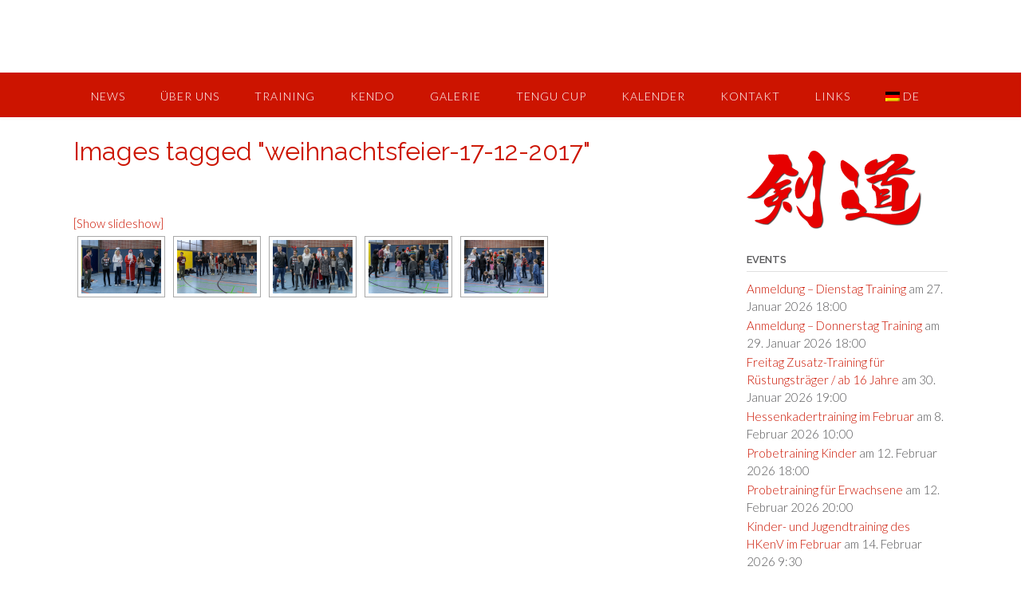

--- FILE ---
content_type: text/html; charset=UTF-8
request_url: https://www.katana-ffm.de/ngg_tag/weihnachtsfeier-17-12-2017/
body_size: 16659
content:
<!DOCTYPE html><!-- Panoramic -->
<html lang="de">
<head>
<meta charset="UTF-8">
<meta name="viewport" content="width=device-width, initial-scale=1">
<link rel="profile" href="http://gmpg.org/xfn/11">

<title>Weihnachtsfeier 17.12.2017</title>
<meta name='robots' content='max-image-preview:large' />
<link rel='dns-prefetch' href='//www.katana-ffm.de' />
<link rel="alternate" type="application/rss+xml" title=" &raquo; Feed" href="https://www.katana-ffm.de/feed/" />
<link rel="alternate" type="application/rss+xml" title=" &raquo; Kommentar-Feed" href="https://www.katana-ffm.de/comments/feed/" />
<script type="text/javascript">
window._wpemojiSettings = {"baseUrl":"https:\/\/s.w.org\/images\/core\/emoji\/14.0.0\/72x72\/","ext":".png","svgUrl":"https:\/\/s.w.org\/images\/core\/emoji\/14.0.0\/svg\/","svgExt":".svg","source":{"concatemoji":"https:\/\/www.katana-ffm.de\/wp-includes\/js\/wp-emoji-release.min.js?ver=6.3.7"}};
/*! This file is auto-generated */
!function(i,n){var o,s,e;function c(e){try{var t={supportTests:e,timestamp:(new Date).valueOf()};sessionStorage.setItem(o,JSON.stringify(t))}catch(e){}}function p(e,t,n){e.clearRect(0,0,e.canvas.width,e.canvas.height),e.fillText(t,0,0);var t=new Uint32Array(e.getImageData(0,0,e.canvas.width,e.canvas.height).data),r=(e.clearRect(0,0,e.canvas.width,e.canvas.height),e.fillText(n,0,0),new Uint32Array(e.getImageData(0,0,e.canvas.width,e.canvas.height).data));return t.every(function(e,t){return e===r[t]})}function u(e,t,n){switch(t){case"flag":return n(e,"\ud83c\udff3\ufe0f\u200d\u26a7\ufe0f","\ud83c\udff3\ufe0f\u200b\u26a7\ufe0f")?!1:!n(e,"\ud83c\uddfa\ud83c\uddf3","\ud83c\uddfa\u200b\ud83c\uddf3")&&!n(e,"\ud83c\udff4\udb40\udc67\udb40\udc62\udb40\udc65\udb40\udc6e\udb40\udc67\udb40\udc7f","\ud83c\udff4\u200b\udb40\udc67\u200b\udb40\udc62\u200b\udb40\udc65\u200b\udb40\udc6e\u200b\udb40\udc67\u200b\udb40\udc7f");case"emoji":return!n(e,"\ud83e\udef1\ud83c\udffb\u200d\ud83e\udef2\ud83c\udfff","\ud83e\udef1\ud83c\udffb\u200b\ud83e\udef2\ud83c\udfff")}return!1}function f(e,t,n){var r="undefined"!=typeof WorkerGlobalScope&&self instanceof WorkerGlobalScope?new OffscreenCanvas(300,150):i.createElement("canvas"),a=r.getContext("2d",{willReadFrequently:!0}),o=(a.textBaseline="top",a.font="600 32px Arial",{});return e.forEach(function(e){o[e]=t(a,e,n)}),o}function t(e){var t=i.createElement("script");t.src=e,t.defer=!0,i.head.appendChild(t)}"undefined"!=typeof Promise&&(o="wpEmojiSettingsSupports",s=["flag","emoji"],n.supports={everything:!0,everythingExceptFlag:!0},e=new Promise(function(e){i.addEventListener("DOMContentLoaded",e,{once:!0})}),new Promise(function(t){var n=function(){try{var e=JSON.parse(sessionStorage.getItem(o));if("object"==typeof e&&"number"==typeof e.timestamp&&(new Date).valueOf()<e.timestamp+604800&&"object"==typeof e.supportTests)return e.supportTests}catch(e){}return null}();if(!n){if("undefined"!=typeof Worker&&"undefined"!=typeof OffscreenCanvas&&"undefined"!=typeof URL&&URL.createObjectURL&&"undefined"!=typeof Blob)try{var e="postMessage("+f.toString()+"("+[JSON.stringify(s),u.toString(),p.toString()].join(",")+"));",r=new Blob([e],{type:"text/javascript"}),a=new Worker(URL.createObjectURL(r),{name:"wpTestEmojiSupports"});return void(a.onmessage=function(e){c(n=e.data),a.terminate(),t(n)})}catch(e){}c(n=f(s,u,p))}t(n)}).then(function(e){for(var t in e)n.supports[t]=e[t],n.supports.everything=n.supports.everything&&n.supports[t],"flag"!==t&&(n.supports.everythingExceptFlag=n.supports.everythingExceptFlag&&n.supports[t]);n.supports.everythingExceptFlag=n.supports.everythingExceptFlag&&!n.supports.flag,n.DOMReady=!1,n.readyCallback=function(){n.DOMReady=!0}}).then(function(){return e}).then(function(){var e;n.supports.everything||(n.readyCallback(),(e=n.source||{}).concatemoji?t(e.concatemoji):e.wpemoji&&e.twemoji&&(t(e.twemoji),t(e.wpemoji)))}))}((window,document),window._wpemojiSettings);
</script>
<style type="text/css">
img.wp-smiley,
img.emoji {
	display: inline !important;
	border: none !important;
	box-shadow: none !important;
	height: 1em !important;
	width: 1em !important;
	margin: 0 0.07em !important;
	vertical-align: -0.1em !important;
	background: none !important;
	padding: 0 !important;
}
</style>
	<link rel='stylesheet' id='eo-leaflet.js-css' href='https://www.katana-ffm.de/wp-content/plugins/event-organiser/lib/leaflet/leaflet.min.css?ver=1.4.0' type='text/css' media='all' />
<style id='eo-leaflet.js-inline-css' type='text/css'>
.leaflet-popup-close-button{box-shadow:none!important;}
</style>
<link rel='stylesheet' id='wp-block-library-css' href='https://www.katana-ffm.de/wp-includes/css/dist/block-library/style.min.css?ver=6.3.7' type='text/css' media='all' />
<style id='pdfemb-pdf-embedder-viewer-style-inline-css' type='text/css'>
.wp-block-pdfemb-pdf-embedder-viewer{max-width:none}

</style>
<style id='classic-theme-styles-inline-css' type='text/css'>
/*! This file is auto-generated */
.wp-block-button__link{color:#fff;background-color:#32373c;border-radius:9999px;box-shadow:none;text-decoration:none;padding:calc(.667em + 2px) calc(1.333em + 2px);font-size:1.125em}.wp-block-file__button{background:#32373c;color:#fff;text-decoration:none}
</style>
<style id='global-styles-inline-css' type='text/css'>
body{--wp--preset--color--black: #000000;--wp--preset--color--cyan-bluish-gray: #abb8c3;--wp--preset--color--white: #ffffff;--wp--preset--color--pale-pink: #f78da7;--wp--preset--color--vivid-red: #cf2e2e;--wp--preset--color--luminous-vivid-orange: #ff6900;--wp--preset--color--luminous-vivid-amber: #fcb900;--wp--preset--color--light-green-cyan: #7bdcb5;--wp--preset--color--vivid-green-cyan: #00d084;--wp--preset--color--pale-cyan-blue: #8ed1fc;--wp--preset--color--vivid-cyan-blue: #0693e3;--wp--preset--color--vivid-purple: #9b51e0;--wp--preset--gradient--vivid-cyan-blue-to-vivid-purple: linear-gradient(135deg,rgba(6,147,227,1) 0%,rgb(155,81,224) 100%);--wp--preset--gradient--light-green-cyan-to-vivid-green-cyan: linear-gradient(135deg,rgb(122,220,180) 0%,rgb(0,208,130) 100%);--wp--preset--gradient--luminous-vivid-amber-to-luminous-vivid-orange: linear-gradient(135deg,rgba(252,185,0,1) 0%,rgba(255,105,0,1) 100%);--wp--preset--gradient--luminous-vivid-orange-to-vivid-red: linear-gradient(135deg,rgba(255,105,0,1) 0%,rgb(207,46,46) 100%);--wp--preset--gradient--very-light-gray-to-cyan-bluish-gray: linear-gradient(135deg,rgb(238,238,238) 0%,rgb(169,184,195) 100%);--wp--preset--gradient--cool-to-warm-spectrum: linear-gradient(135deg,rgb(74,234,220) 0%,rgb(151,120,209) 20%,rgb(207,42,186) 40%,rgb(238,44,130) 60%,rgb(251,105,98) 80%,rgb(254,248,76) 100%);--wp--preset--gradient--blush-light-purple: linear-gradient(135deg,rgb(255,206,236) 0%,rgb(152,150,240) 100%);--wp--preset--gradient--blush-bordeaux: linear-gradient(135deg,rgb(254,205,165) 0%,rgb(254,45,45) 50%,rgb(107,0,62) 100%);--wp--preset--gradient--luminous-dusk: linear-gradient(135deg,rgb(255,203,112) 0%,rgb(199,81,192) 50%,rgb(65,88,208) 100%);--wp--preset--gradient--pale-ocean: linear-gradient(135deg,rgb(255,245,203) 0%,rgb(182,227,212) 50%,rgb(51,167,181) 100%);--wp--preset--gradient--electric-grass: linear-gradient(135deg,rgb(202,248,128) 0%,rgb(113,206,126) 100%);--wp--preset--gradient--midnight: linear-gradient(135deg,rgb(2,3,129) 0%,rgb(40,116,252) 100%);--wp--preset--font-size--small: 13px;--wp--preset--font-size--medium: 20px;--wp--preset--font-size--large: 36px;--wp--preset--font-size--x-large: 42px;--wp--preset--spacing--20: 0.44rem;--wp--preset--spacing--30: 0.67rem;--wp--preset--spacing--40: 1rem;--wp--preset--spacing--50: 1.5rem;--wp--preset--spacing--60: 2.25rem;--wp--preset--spacing--70: 3.38rem;--wp--preset--spacing--80: 5.06rem;--wp--preset--shadow--natural: 6px 6px 9px rgba(0, 0, 0, 0.2);--wp--preset--shadow--deep: 12px 12px 50px rgba(0, 0, 0, 0.4);--wp--preset--shadow--sharp: 6px 6px 0px rgba(0, 0, 0, 0.2);--wp--preset--shadow--outlined: 6px 6px 0px -3px rgba(255, 255, 255, 1), 6px 6px rgba(0, 0, 0, 1);--wp--preset--shadow--crisp: 6px 6px 0px rgba(0, 0, 0, 1);}:where(.is-layout-flex){gap: 0.5em;}:where(.is-layout-grid){gap: 0.5em;}body .is-layout-flow > .alignleft{float: left;margin-inline-start: 0;margin-inline-end: 2em;}body .is-layout-flow > .alignright{float: right;margin-inline-start: 2em;margin-inline-end: 0;}body .is-layout-flow > .aligncenter{margin-left: auto !important;margin-right: auto !important;}body .is-layout-constrained > .alignleft{float: left;margin-inline-start: 0;margin-inline-end: 2em;}body .is-layout-constrained > .alignright{float: right;margin-inline-start: 2em;margin-inline-end: 0;}body .is-layout-constrained > .aligncenter{margin-left: auto !important;margin-right: auto !important;}body .is-layout-constrained > :where(:not(.alignleft):not(.alignright):not(.alignfull)){max-width: var(--wp--style--global--content-size);margin-left: auto !important;margin-right: auto !important;}body .is-layout-constrained > .alignwide{max-width: var(--wp--style--global--wide-size);}body .is-layout-flex{display: flex;}body .is-layout-flex{flex-wrap: wrap;align-items: center;}body .is-layout-flex > *{margin: 0;}body .is-layout-grid{display: grid;}body .is-layout-grid > *{margin: 0;}:where(.wp-block-columns.is-layout-flex){gap: 2em;}:where(.wp-block-columns.is-layout-grid){gap: 2em;}:where(.wp-block-post-template.is-layout-flex){gap: 1.25em;}:where(.wp-block-post-template.is-layout-grid){gap: 1.25em;}.has-black-color{color: var(--wp--preset--color--black) !important;}.has-cyan-bluish-gray-color{color: var(--wp--preset--color--cyan-bluish-gray) !important;}.has-white-color{color: var(--wp--preset--color--white) !important;}.has-pale-pink-color{color: var(--wp--preset--color--pale-pink) !important;}.has-vivid-red-color{color: var(--wp--preset--color--vivid-red) !important;}.has-luminous-vivid-orange-color{color: var(--wp--preset--color--luminous-vivid-orange) !important;}.has-luminous-vivid-amber-color{color: var(--wp--preset--color--luminous-vivid-amber) !important;}.has-light-green-cyan-color{color: var(--wp--preset--color--light-green-cyan) !important;}.has-vivid-green-cyan-color{color: var(--wp--preset--color--vivid-green-cyan) !important;}.has-pale-cyan-blue-color{color: var(--wp--preset--color--pale-cyan-blue) !important;}.has-vivid-cyan-blue-color{color: var(--wp--preset--color--vivid-cyan-blue) !important;}.has-vivid-purple-color{color: var(--wp--preset--color--vivid-purple) !important;}.has-black-background-color{background-color: var(--wp--preset--color--black) !important;}.has-cyan-bluish-gray-background-color{background-color: var(--wp--preset--color--cyan-bluish-gray) !important;}.has-white-background-color{background-color: var(--wp--preset--color--white) !important;}.has-pale-pink-background-color{background-color: var(--wp--preset--color--pale-pink) !important;}.has-vivid-red-background-color{background-color: var(--wp--preset--color--vivid-red) !important;}.has-luminous-vivid-orange-background-color{background-color: var(--wp--preset--color--luminous-vivid-orange) !important;}.has-luminous-vivid-amber-background-color{background-color: var(--wp--preset--color--luminous-vivid-amber) !important;}.has-light-green-cyan-background-color{background-color: var(--wp--preset--color--light-green-cyan) !important;}.has-vivid-green-cyan-background-color{background-color: var(--wp--preset--color--vivid-green-cyan) !important;}.has-pale-cyan-blue-background-color{background-color: var(--wp--preset--color--pale-cyan-blue) !important;}.has-vivid-cyan-blue-background-color{background-color: var(--wp--preset--color--vivid-cyan-blue) !important;}.has-vivid-purple-background-color{background-color: var(--wp--preset--color--vivid-purple) !important;}.has-black-border-color{border-color: var(--wp--preset--color--black) !important;}.has-cyan-bluish-gray-border-color{border-color: var(--wp--preset--color--cyan-bluish-gray) !important;}.has-white-border-color{border-color: var(--wp--preset--color--white) !important;}.has-pale-pink-border-color{border-color: var(--wp--preset--color--pale-pink) !important;}.has-vivid-red-border-color{border-color: var(--wp--preset--color--vivid-red) !important;}.has-luminous-vivid-orange-border-color{border-color: var(--wp--preset--color--luminous-vivid-orange) !important;}.has-luminous-vivid-amber-border-color{border-color: var(--wp--preset--color--luminous-vivid-amber) !important;}.has-light-green-cyan-border-color{border-color: var(--wp--preset--color--light-green-cyan) !important;}.has-vivid-green-cyan-border-color{border-color: var(--wp--preset--color--vivid-green-cyan) !important;}.has-pale-cyan-blue-border-color{border-color: var(--wp--preset--color--pale-cyan-blue) !important;}.has-vivid-cyan-blue-border-color{border-color: var(--wp--preset--color--vivid-cyan-blue) !important;}.has-vivid-purple-border-color{border-color: var(--wp--preset--color--vivid-purple) !important;}.has-vivid-cyan-blue-to-vivid-purple-gradient-background{background: var(--wp--preset--gradient--vivid-cyan-blue-to-vivid-purple) !important;}.has-light-green-cyan-to-vivid-green-cyan-gradient-background{background: var(--wp--preset--gradient--light-green-cyan-to-vivid-green-cyan) !important;}.has-luminous-vivid-amber-to-luminous-vivid-orange-gradient-background{background: var(--wp--preset--gradient--luminous-vivid-amber-to-luminous-vivid-orange) !important;}.has-luminous-vivid-orange-to-vivid-red-gradient-background{background: var(--wp--preset--gradient--luminous-vivid-orange-to-vivid-red) !important;}.has-very-light-gray-to-cyan-bluish-gray-gradient-background{background: var(--wp--preset--gradient--very-light-gray-to-cyan-bluish-gray) !important;}.has-cool-to-warm-spectrum-gradient-background{background: var(--wp--preset--gradient--cool-to-warm-spectrum) !important;}.has-blush-light-purple-gradient-background{background: var(--wp--preset--gradient--blush-light-purple) !important;}.has-blush-bordeaux-gradient-background{background: var(--wp--preset--gradient--blush-bordeaux) !important;}.has-luminous-dusk-gradient-background{background: var(--wp--preset--gradient--luminous-dusk) !important;}.has-pale-ocean-gradient-background{background: var(--wp--preset--gradient--pale-ocean) !important;}.has-electric-grass-gradient-background{background: var(--wp--preset--gradient--electric-grass) !important;}.has-midnight-gradient-background{background: var(--wp--preset--gradient--midnight) !important;}.has-small-font-size{font-size: var(--wp--preset--font-size--small) !important;}.has-medium-font-size{font-size: var(--wp--preset--font-size--medium) !important;}.has-large-font-size{font-size: var(--wp--preset--font-size--large) !important;}.has-x-large-font-size{font-size: var(--wp--preset--font-size--x-large) !important;}
.wp-block-navigation a:where(:not(.wp-element-button)){color: inherit;}
:where(.wp-block-post-template.is-layout-flex){gap: 1.25em;}:where(.wp-block-post-template.is-layout-grid){gap: 1.25em;}
:where(.wp-block-columns.is-layout-flex){gap: 2em;}:where(.wp-block-columns.is-layout-grid){gap: 2em;}
.wp-block-pullquote{font-size: 1.5em;line-height: 1.6;}
</style>
<link rel='stylesheet' id='wp-show-posts-css' href='https://www.katana-ffm.de/wp-content/plugins/wp-show-posts/css/wp-show-posts-min.css?ver=1.1.4' type='text/css' media='all' />
<link rel='stylesheet' id='ngg_trigger_buttons-css' href='https://www.katana-ffm.de/wp-content/plugins/nextgen-gallery/products/photocrati_nextgen/modules/nextgen_gallery_display/static/trigger_buttons.css?ver=3.41' type='text/css' media='all' />
<link rel='stylesheet' id='fancybox-0-css' href='https://www.katana-ffm.de/wp-content/plugins/nextgen-gallery/products/photocrati_nextgen/modules/lightbox/static/fancybox/jquery.fancybox-1.3.4.css?ver=3.41' type='text/css' media='all' />
<link rel='stylesheet' id='fontawesome_v4_shim_style-css' href='https://www.katana-ffm.de/wp-content/plugins/nextgen-gallery/products/photocrati_nextgen/modules/nextgen_gallery_display/static/fontawesome/css/v4-shims.min.css?ver=6.3.7' type='text/css' media='all' />
<link rel='stylesheet' id='fontawesome-css' href='https://www.katana-ffm.de/wp-content/plugins/nextgen-gallery/products/photocrati_nextgen/modules/nextgen_gallery_display/static/fontawesome/css/all.min.css?ver=6.3.7' type='text/css' media='all' />
<link rel='stylesheet' id='nextgen_basic_thumbnails_style-css' href='https://www.katana-ffm.de/wp-content/plugins/nextgen-gallery/products/photocrati_nextgen/modules/nextgen_basic_gallery/static/thumbnails/nextgen_basic_thumbnails.css?ver=3.41' type='text/css' media='all' />
<link rel='stylesheet' id='nextgen_pagination_style-css' href='https://www.katana-ffm.de/wp-content/plugins/nextgen-gallery/products/photocrati_nextgen/modules/nextgen_pagination/static/style.css?ver=3.41' type='text/css' media='all' />
<link rel='stylesheet' id='panoramic-site-title-font-default-css' href='//fonts.googleapis.com/css?family=Kaushan+Script%3A400&#038;ver=1.1.25' type='text/css' media='all' />
<link rel='stylesheet' id='panoramic-body-font-default-css' href='//fonts.googleapis.com/css?family=Lato%3A300%2C300italic%2C400%2C400italic%2C600%2C600italic%2C700%2C700italic&#038;ver=1.1.25' type='text/css' media='all' />
<link rel='stylesheet' id='panoramic-heading-font-default-css' href='//fonts.googleapis.com/css?family=Raleway%3A500%2C600%2C700%2C100%2C800%2C400%2C300&#038;ver=1.1.25' type='text/css' media='all' />
<link rel='stylesheet' id='panoramic-header-standard-css' href='https://www.katana-ffm.de/wp-content/themes/panoramic/library/css/header-standard.css?ver=1.1.25' type='text/css' media='all' />
<link rel='stylesheet' id='otb-font-awesome-otb-font-awesome-css' href='https://www.katana-ffm.de/wp-content/themes/panoramic/library/fonts/otb-font-awesome/css/otb-font-awesome.css?ver=4.7.0' type='text/css' media='all' />
<link rel='stylesheet' id='otb-font-awesome-font-awesome-min-css' href='https://www.katana-ffm.de/wp-content/themes/panoramic/library/fonts/otb-font-awesome/css/font-awesome.min.css?ver=4.7.0' type='text/css' media='all' />
<link rel='stylesheet' id='panoramic-style-css' href='https://www.katana-ffm.de/wp-content/themes/panoramic/style.css?ver=1.1.25' type='text/css' media='all' />
<link rel='stylesheet' id='panoramic_customizer_theme_fonts-css' href='//fonts.googleapis.com/css?family=Kaushan+Script%3Aregular|Raleway%3Aregular%2C100%2C300%2C600%2C700%2C800|Lato%3Aregular%2Citalic%2C100%2C300%2C700%26subset%3Dlatin%2C' type='text/css' media='screen' />
<style id='kadence-blocks-global-variables-inline-css' type='text/css'>
:root {--global-kb-font-size-sm:clamp(0.8rem, 0.73rem + 0.217vw, 0.9rem);--global-kb-font-size-md:clamp(1.1rem, 0.995rem + 0.326vw, 1.25rem);--global-kb-font-size-lg:clamp(1.75rem, 1.576rem + 0.543vw, 2rem);--global-kb-font-size-xl:clamp(2.25rem, 1.728rem + 1.63vw, 3rem);--global-kb-font-size-xxl:clamp(2.5rem, 1.456rem + 3.26vw, 4rem);--global-kb-font-size-xxxl:clamp(2.75rem, 0.489rem + 7.065vw, 6rem);}:root {--global-palette1: #3182CE;--global-palette2: #2B6CB0;--global-palette3: #1A202C;--global-palette4: #2D3748;--global-palette5: #4A5568;--global-palette6: #718096;--global-palette7: #EDF2F7;--global-palette8: #F7FAFC;--global-palette9: #ffffff;}
</style>
<link rel='stylesheet' id='wpglobus-css' href='https://www.katana-ffm.de/wp-content/plugins/wpglobus/includes/css/wpglobus.css?ver=2.12.2' type='text/css' media='all' />
<script type='text/javascript' src='https://www.katana-ffm.de/wp-includes/js/jquery/jquery.min.js?ver=3.7.0' id='jquery-core-js'></script>
<script type='text/javascript' src='https://www.katana-ffm.de/wp-includes/js/jquery/jquery-migrate.min.js?ver=3.4.1' id='jquery-migrate-js'></script>
<script type='text/javascript' id='photocrati_ajax-js-extra'>
/* <![CDATA[ */
var photocrati_ajax = {"url":"https:\/\/www.katana-ffm.de\/index.php?photocrati_ajax=1","wp_home_url":"https:\/\/www.katana-ffm.de","wp_site_url":"https:\/\/www.katana-ffm.de","wp_root_url":"https:\/\/www.katana-ffm.de","wp_plugins_url":"https:\/\/www.katana-ffm.de\/wp-content\/plugins","wp_content_url":"https:\/\/www.katana-ffm.de\/wp-content","wp_includes_url":"https:\/\/www.katana-ffm.de\/wp-includes\/","ngg_param_slug":"nggallery"};
/* ]]> */
</script>
<script type='text/javascript' src='https://www.katana-ffm.de/wp-content/plugins/nextgen-gallery/products/photocrati_nextgen/modules/ajax/static/ajax.min.js?ver=3.41' id='photocrati_ajax-js'></script>
<script type='text/javascript' src='https://www.katana-ffm.de/wp-content/plugins/nextgen-gallery/products/photocrati_nextgen/modules/nextgen_basic_gallery/static/thumbnails/nextgen_basic_thumbnails.js?ver=3.41' id='photocrati-nextgen_basic_thumbnails-js'></script>
<script type='text/javascript' src='https://www.katana-ffm.de/wp-content/plugins/nextgen-gallery/products/photocrati_nextgen/modules/nextgen_gallery_display/static/fontawesome/js/v4-shims.min.js?ver=5.3.1' id='fontawesome_v4_shim-js'></script>
<script type='text/javascript' defer data-auto-replace-svg="false" data-keep-original-source="false" data-search-pseudo-elements src='https://www.katana-ffm.de/wp-content/plugins/nextgen-gallery/products/photocrati_nextgen/modules/nextgen_gallery_display/static/fontawesome/js/all.min.js?ver=5.3.1' id='fontawesome-js'></script>
<script type='text/javascript' id='utils-js-extra'>
/* <![CDATA[ */
var userSettings = {"url":"\/","uid":"0","time":"1769481837","secure":"1"};
/* ]]> */
</script>
<script type='text/javascript' src='https://www.katana-ffm.de/wp-includes/js/utils.min.js?ver=6.3.7' id='utils-js'></script>
<link rel="https://api.w.org/" href="https://www.katana-ffm.de/wp-json/" /><link rel="alternate" type="application/json" href="https://www.katana-ffm.de/wp-json/wp/v2/posts/0" /><link rel="EditURI" type="application/rsd+xml" title="RSD" href="https://www.katana-ffm.de/xmlrpc.php?rsd" />
<meta name="generator" content="WordPress 6.3.7" />
<link rel="alternate" type="application/json+oembed" href="https://www.katana-ffm.de/wp-json/oembed/1.0/embed?url" />
<link rel="alternate" type="text/xml+oembed" href="https://www.katana-ffm.de/wp-json/oembed/1.0/embed?url&#038;format=xml" />


<!-- WPMobile.App -->
<meta name="theme-color" content="#f42727" />
<meta name="msapplication-navbutton-color" content="#f42727" />
<meta name="apple-mobile-web-app-status-bar-style" content="#f42727" />
<!-- / WPMobile.App -->

<style type="text/css">


/* Minimum slider width */
.panoramic-slider-container.default .slider .slide img {
	min-width: 600px;
}
	

/* Mobile Menu and other mobile stylings */
@media only screen and (max-width: 960px) {
	.main-navigation.translucent {
		position: relative;
	}
	
	.main-navigation.translucent {
		background-color: #006489 !important;
	}

	#main-menu.panoramic-mobile-menu-standard-color-scheme {
		background-color: #006489;
	}	
	
	.slider-placeholder {
		display: none;
	}
	
	.header-image .overlay,
	.panoramic-slider-container.default .slider .slide .overlay {
		top: 25%;
    }
	
	.panoramic-slider-container.default .prev.top-padded,
	.panoramic-slider-container.default .next.top-padded{
		margin-top: -26px;
	}
	.header-image .overlay.top-padded,
	.panoramic-slider-container.default .slider .slide .overlay.top-padded {
		padding-top: 0;
	}

	/* Menu toggle button */
    .header-menu-button {
	    display: block;
	    padding: 16px 18px;
	    color: #FFF;
	    text-transform: uppercase;
    	text-align: center;
	    cursor: pointer;
	}
	.header-menu-button .otb-fa.otb-fa-bars {
    	font-size: 28px;
		color: #FFFFFF;
	}
	
	/* Menu close button */
    .main-menu-close {
        display: block;
    	background-color: rgba(0, 0, 0, 0.2);
    	border-radius: 100%;
        position: absolute;
        top: 15px;
        left: 15px;
        font-size: 26px;
        color: #FFFFFF;
        text-align: center;
        padding: 0 6px 0 10px;
        height: 36px;
    	width: 36px;
        line-height: 33px;
        cursor: pointer;
    	
	    -webkit-transition: all 0.2s ease 0s;
	     -moz-transition: all 0.2s ease 0s;
	      -ms-transition: all 0.2s ease 0s;
	       -o-transition: all 0.2s ease 0s;
	          transition: all 0.2s ease 0s;

    }
    .main-menu-close:hover .otb-fa {
    	font-weight: 700 !important;
	}
	.main-menu-close .otb-fa-angle-left {
        position: relative;
        left: -4px;
    }
	
    .main-navigation ul {
        display: block;
    }

    .main-navigation #main-menu {
        color: #FFFFFF;
        box-shadow: 1px 0 1px rgba(255, 255, 255, 0.04) inset;
        position: fixed;
        top: 0;
        right: -280px;
        width: 280px;
        max-width: 100%;
        -ms-box-sizing: border-box;
        -moz-box-sizing: border-box;
        -webkit-box-sizing: border-box;
        box-sizing: border-box;
        padding: 70px 0 30px 0;
        z-index: 100000;
        height: 100%;
        overflow: auto;
        -webkit-transition: right 0.4s ease 0s;
        -moz-transition: right 0.4s ease 0s;
        -ms-transition: right 0.4s ease 0s;
        -o-transition: right 0.4s ease 0s;
        transition: right 0.4s ease 0s;
    }
    #main-menu .menu {
    	border-top-width: 1px;
    	border-top-style: solid;
	}
    #main-menu.panoramic-mobile-menu-standard-color-scheme .menu {
    	border-top-color: #FFFFFF;
	}
	.main-navigation li {
        display: block;
        float: none;
        position: relative;
    }
    .main-navigation li a {
    	white-space: normal !important;
    	border-bottom-width: 1px;
    	border-bottom-style: solid;
		box-shadow: none;
		display: block;
		color: #FFFFFF;
        float: none;
        padding: 10px 22px;
        font-size: 14px;
        text-align: left;
  	}
    #main-menu.panoramic-mobile-menu-standard-color-scheme li a {
    	border-bottom-color: #FFFFFF;
	}
    #main-menu.panoramic-mobile-menu-standard-color-scheme li a:hover {
    	background-color: rgba(0, 0, 0, 0.2); 
  	}
    .main-navigation ul ul a {
    	text-transform: none;
  	}
    .main-navigation ul ul li:last-child a,
    .main-navigation ul ul li a {
        padding: 6px 30px;
        width: auto;
    }
    .main-navigation ul ul ul li a {
        padding: 6px 39px !important;
    }
    .main-navigation ul ul ul ul li a {
        padding: 6px 47px !important;
    }
    .main-navigation ul ul ul ul ul li a {
        padding: 6px 55px !important;
    }

    .main-navigation ul ul {
        position: relative !important;
    	box-shadow: none;
        top: 0 !important;
        left: 0 !important;
        float: none !important;
    	background-color: transparent;
        padding: 0;
        margin: 0;
        display: none;
    	border-top: none;
    }
	.main-navigation ul ul ul {
		left: 0 !important;
	}
	.menu-dropdown-btn {
    	display: block;
    }
    .open-page-item > ul.children,
    .open-page-item > ul.sub-menu {
    	display: block !important;
    }
    .open-page-item .otb-fa-angle-down {
		color: #FFFFFF;
    	font-weight: 700 !important;
    }
    
    /* 1st level selected item */
    #main-menu.panoramic-mobile-menu-standard-color-scheme a:hover,
	#main-menu.panoramic-mobile-menu-standard-color-scheme li.current-menu-item > a,
	#main-menu.panoramic-mobile-menu-standard-color-scheme li.current_page_item > a,
	#main-menu.panoramic-mobile-menu-standard-color-scheme li.current-menu-parent > a,
	#main-menu.panoramic-mobile-menu-standard-color-scheme li.current_page_parent > a,
	#main-menu.panoramic-mobile-menu-standard-color-scheme li.current-menu-ancestor > a,
	#main-menu.panoramic-mobile-menu-standard-color-scheme li.current_page_ancestor > a {
		background-color: rgba(0, 0, 0, 0.2) !important;
	}

	/* 2nd level selected item */
	#main-menu.panoramic-mobile-menu-standard-color-scheme ul ul li.current-menu-item > a,
	#main-menu.panoramic-mobile-menu-standard-color-scheme ul ul li.current_page_item > a,
	#main-menu.panoramic-mobile-menu-standard-color-scheme ul ul li.current-menu-parent > a,
	#main-menu.panoramic-mobile-menu-standard-color-scheme ul ul li.current_page_parent > a,
	#main-menu.panoramic-mobile-menu-standard-color-scheme ul ul li.current-menu-ancestor > a,
	#main-menu.panoramic-mobile-menu-standard-color-scheme ul ul li.current_page_ancestor > a {
		background-color: rgba(0, 0, 0, 0.2);
	}
	
	/* 3rd level selected item */
	#main-menu.panoramic-mobile-menu-standard-color-scheme ul ul ul li.current-menu-item > a,
	#main-menu.panoramic-mobile-menu-standard-color-scheme ul ul ul li.current_page_item > a,
	#main-menu.panoramic-mobile-menu-standard-color-scheme ul ul ul li.current-menu-parent > a,
	#main-menu.panoramic-mobile-menu-standard-color-scheme ul ul ul li.current_page_parent > a,
	#main-menu.panoramic-mobile-menu-standard-color-scheme ul ul ul li.current-menu-ancestor > a,
	#main-menu.panoramic-mobile-menu-standard-color-scheme ul ul ul li.current_page_ancestor > a {
		background-color: rgba(0, 0, 0, 0.2);
	}

}

</style>
			<style media="screen">
				.wpglobus_flag_de{background-image:url(https://www.katana-ffm.de/wp-content/plugins/wpglobus/flags/de.png)}
.wpglobus_flag_en{background-image:url(https://www.katana-ffm.de/wp-content/plugins/wpglobus/flags/uk.png)}
			</style>
			<link rel="alternate" hreflang="de-DE" href="https://www.katana-ffm.de/ngg_tag/weihnachtsfeier-17-12-2017/" /><link rel="alternate" hreflang="en-US" href="https://www.katana-ffm.de/en/ngg_tag/weihnachtsfeier-17-12-2017/" />    <style>
        @font-face {
		  font-family: 'Framework7 Icons';
		  font-style: normal;
		  font-weight: 400;
		  src: url("https://www.katana-ffm.de/wp-content/plugins/wpappninja/themes/wpmobileapp/includes/fonts/Framework7Icons-Regular.eot?2019");
		  src: local('Framework7 Icons'),
    		 local('Framework7Icons-Regular'),
    		 url("https://www.katana-ffm.de/wp-content/plugins/wpappninja/themes/wpmobileapp/includes/fonts/Framework7Icons-Regular.woff2?2019") format("woff2"),
    		 url("https://www.katana-ffm.de/wp-content/plugins/wpappninja/themes/wpmobileapp/includes/fonts/Framework7Icons-Regular.woff?2019") format("woff"),
    		 url("https://www.katana-ffm.de/wp-content/plugins/wpappninja/themes/wpmobileapp/includes/fonts/Framework7Icons-Regular.ttf?2019") format("truetype");
		}

		.f7-icons, .framework7-icons {
		  font-family: 'Framework7 Icons';
		  font-weight: normal;
		  font-style: normal;
		  font-size: 25px;
		  line-height: 1;
		  letter-spacing: normal;
		  text-transform: none;
		  display: inline-block;
		  white-space: nowrap;
		  word-wrap: normal;
		  direction: ltr;
		  -webkit-font-smoothing: antialiased;
		  text-rendering: optimizeLegibility;
		  -moz-osx-font-smoothing: grayscale;
		  -webkit-font-feature-settings: "liga";
		  -moz-font-feature-settings: "liga=1";
		  -moz-font-feature-settings: "liga";
		  font-feature-settings: "liga";
		}
    </style>

<!-- Begin Custom CSS -->
<style type="text/css" id="out-the-box-custom-css">
a,
                .header-image .overlay .opacity h1,
				.header-image .overlay .opacity h2,
                .panoramic-slider-container.default .slider .slide .overlay .opacity h1,
				.panoramic-slider-container.default .slider .slide .overlay .opacity h2,
				.search-btn .otb-fa-search,
				.site-title a,
				.widget-area .widget a,
                .rpwe-title a,
                .rpwe-block .rpwe-comment,
				.search-button .otb-fa-search,
				.info-text em,
				.woocommerce .woocommerce-breadcrumb a,
				.woocommerce-page .woocommerce-breadcrumb a,
				.woocommerce div.product .woocommerce-tabs ul.tabs li a:hover,
				.woocommerce div.product .woocommerce-tabs ul.tabs li.active a,
				.color-text,
				.panoramic-page-builders-use-theme-styles .elementor-widget-icon.elementor-view-default .elementor-icon,
				.panoramic-page-builders-use-theme-styles .elementor-widget-icon.elementor-view-framed .elementor-icon,
				.panoramic-page-builders-use-theme-styles .elementor-widget-icon-box.elementor-view-default .elementor-icon,
				.panoramic-page-builders-use-theme-styles .elementor-widget-icon-box.elementor-view-framed .elementor-icon{color:#cc1400;}div.wpforms-container form.wpforms-form input[type="text"]:focus,
				div.wpforms-container form.wpforms-form input[type="email"]:focus,
				div.wpforms-container form.wpforms-form input[type="tel"]:focus,
				div.wpforms-container form.wpforms-form input[type="url"]:focus,
				div.wpforms-container form.wpforms-form input[type="password"]:focus,
				div.wpforms-container form.wpforms-form input[type="search"]:focus,
				div.wpforms-container form.wpforms-form select:focus,
				div.wpforms-container form.wpforms-form textarea:focus,
				input[type="text"]:focus,
				input[type="email"]:focus,
				input[type="tel"]:focus,
				input[type="url"]:focus,
				input[type="password"]:focus,
				input[type="search"]:focus,
				select:focus,
				textarea:focus,
				.panoramic-page-builders-use-theme-styles .elementor-widget-icon.elementor-view-framed .elementor-icon,
				.panoramic-page-builders-use-theme-styles .elementor-widget-icon-box.elementor-view-framed .elementor-icon{border-color:#cc1400;}.main-navigation,
				.main-navigation ul ul,
				#comments .form-submit #submit,
				.search-block .search-submit,
				.no-results-btn,
				button,
        		a.button,
        		.widget-area .widget a.button,
				.panoramic-page-builders-use-theme-styles .widget_sow-button .ow-button-base a,
				.panoramic-page-builders-use-theme-styles .elementor-widget-button .elementor-button,
				.panoramic-page-builders-use-theme-styles .elementor-widget-icon.elementor-view-stacked .elementor-icon,
				input[type="button"],
				input[type="reset"],
				input[type="submit"],
        		p.woocommerce-store-notice.demo_store,
				.woocommerce ul.products li.product a.add_to_cart_button,
				.woocommerce-page ul.products li.product a.add_to_cart_button,
				.woocommerce ul.products li.product a.button.product_type_simple,
				.woocommerce-page ul.products li.product a.button.product_type_simple,
        		.woocommerce button.button,
				.woocommerce button.button.alt,
				.woocommerce a.button.alt,
				.woocommerce-page button.button.alt,
				.woocommerce input.button.alt,
				.woocommerce-page #content input.button.alt,
				.woocommerce .cart-collaterals .shipping_calculator .button,
				.woocommerce-page .cart-collaterals .shipping_calculator .button,
				.woocommerce a.button,
				.woocommerce-page a.button,
				.woocommerce input.button,
				.woocommerce-page #content input.button,
				.woocommerce-page input.button,
				.woocommerce #review_form #respond .form-submit input,
				.woocommerce-page #review_form #respond .form-submit input,
				.woocommerce #respond input#submit.alt.disabled,
				.woocommerce #respond input#submit.alt.disabled:hover,
				.woocommerce #respond input#submit.alt:disabled,
				.woocommerce #respond input#submit.alt:disabled:hover,
				.woocommerce #respond input#submit.alt:disabled[disabled],
				.woocommerce #respond input#submit.alt:disabled[disabled]:hover,
        		
				.woocommerce button.button:disabled,
				.woocommerce button.button:disabled[disabled],
				.woocommerce button.button:disabled:hover,
				.woocommerce button.button:disabled[disabled]:hover,
				.woocommerce button.button.alt:disabled,
				.woocommerce button.button.alt:disabled[disabled],
				.woocommerce button.button.alt:disabled,
				.woocommerce button.button.alt:disabled:hover,
				.woocommerce button.button.alt:disabled[disabled],
				.woocommerce button.button.alt:disabled[disabled]:hover,
				.woocommerce button.button,
				.woocommerce button.button.alt,
				.woocommerce button.button.alt.disabled,
				.woocommerce button.button.alt.disabled:hover,
				.woocommerce a.button.alt,
				.woocommerce-page button.button.alt,
				.woocommerce input.button.alt,

        		.widget_search .search-submit,
				.widget_product_search .search-submit,
				.wpcf7-submit,
        		div.wpforms-container form.wpforms-form input[type=submit],
				div.wpforms-container form.wpforms-form button[type=submit],
				div.wpforms-container form.wpforms-form .wpforms-page-button,
        		html #infinite-handle span button,
				.site-footer-bottom-bar,
        		.panoramic-page-builders-use-theme-styles .testimonials .sow-slider-base .sow-slide-nav,
        		.panoramic-page-builders-use-theme-styles .elementor-widget-icon-box.elementor-view-stacked .elementor-icon{background-color:#cc1400;}.main-navigation.translucent{background-color:rgba(204,20,0, 0.7);}.header-cart-checkout.cart-has-items .otb-fa-shopping-cart{background-color:#cc1400 !important;}.woocommerce .woocommerce-info,
        		.woocommerce .woocommerce-message{border-top-color:#cc1400;}::-moz-selection{background-color:#cc1400;}::selection{background-color:#cc1400;}a:hover,
				.widget-area .widget a:hover,
                .rpwe-title a:hover,
                .rpwe-block .rpwe-comment:hover,
                .search-btn .otb-fa-search:hover,
				.search-button .otb-fa-search:hover,
				.site-header .site-top-bar-left a:hover,
				.site-header .site-top-bar-right a:hover,
				.site-header .site-header-right a:hover,
				.woocommerce .woocommerce-breadcrumb a:hover,
				.woocommerce-page .woocommerce-breadcrumb a:hover,
				.woocommerce #content div.product .woocommerce-tabs ul.tabs li.active,
				.woocommerce div.product .woocommerce-tabs ul.tabs li.active,
				.woocommerce-page #content div.product .woocommerce-tabs ul.tabs li.active,
				.woocommerce-page div.product .woocommerce-tabs ul.tabs li.active{color:#cc1400;}.main-navigation button:hover,
				#comments .form-submit #submit:hover,
				.search-block .search-submit:hover,
				.no-results-btn:hover,
				button:hover,
        		a.button:hover,
				.widget-area .widget a.button:hover,
				.panoramic-page-builders-use-theme-styles .widget_sow-button .ow-button-base a.ow-button-hover:hover,
				.panoramic-page-builders-use-theme-styles .elementor-widget-button .elementor-button:hover,
				input[type="button"]:hover,
				input[type="reset"]:hover,
				input[type="submit"]:hover,
				.site-header .site-top-bar-right a:hover .header-cart-checkout .otb-fa,
				.site-header .site-header-right a:hover .header-cart-checkout .otb-fa,
				.woocommerce input.button.alt:hover,
				.woocommerce-page #content input.button.alt:hover,
				.woocommerce .cart-collaterals .shipping_calculator .button,
				.woocommerce-page .cart-collaterals .shipping_calculator .button,
				.woocommerce a.button:hover,
				.woocommerce-page a.button:hover,
				.woocommerce input.button:hover,
				.woocommerce-page #content input.button:hover,
				.woocommerce-page input.button:hover,
				.woocommerce ul.products li.product a.add_to_cart_button:hover,
				.woocommerce-page ul.products li.product a.add_to_cart_button:hover,
				.woocommerce ul.products li.product a.button.product_type_simple:hover,
				.woocommerce-page ul.products li.product a.button.product_type_simple:hover,
        		.woocommerce button.button:hover,
				.woocommerce button.button.alt:hover,
				.woocommerce a.button.alt:hover,
				.woocommerce-page button.button.alt:hover,
				.woocommerce #review_form #respond .form-submit input:hover,
				.woocommerce-page #review_form #respond .form-submit input:hover,
        		.widget_search .search-submit:hover,
				.widget_product_search .search-submit:hover,
				.wpcf7-submit:hover,
        		html #infinite-handle span button:hover,
        		div.wpforms-container form.wpforms-form input[type=submit]:hover,
				div.wpforms-container form.wpforms-form button[type=submit]:hover,
				div.wpforms-container form.wpforms-form .wpforms-page-button:hover,
        		.panoramic-page-builders-use-theme-styles .testimonials .sow-slider-base .sow-slide-nav:hover{background-color:#cc1400;}.site-footer{background-color:#cc1400;}h1, h2, h3, h4, h5, h6,
				h1 a, h2 a, h3 a, h4 a, h5 a, h6 a,
    			ul.product_list_widget li .product-title,
				.site-footer-widgets ul li h2.widgettitle,
    			.panoramic-page-builders-use-theme-styles .elementor-widget-heading .elementor-heading-title,
				.panoramic-page-builders-use-theme-styles .elementor-widget-icon-box .elementor-icon-box-content .elementor-icon-box-title{color:#cc1400;}
@media (max-width: 960px){.main-navigation.translucent,
        		#main-menu.panoramic-mobile-menu-standard-color-scheme{background-color:#cc1400 !important;}}
</style>
<!-- End Custom CSS -->
		<style type="text/css"></style>
		<script type="text/javascript"></script>
	</head>

<body class="-template-default page page-id-156 wp-embed-responsive group-blog panoramic-page-builders-use-theme-styles">

<a class="skip-link screen-reader-text" href="#site-content">Skip to content</a>

<header id="masthead" class="site-header panoramic-header-layout-standard" role="banner">

    
<div class="site-container">
    
    <div class="branding">
                    <a href="https://www.katana-ffm.de/" title="" class="title"></a>
            <div class="description"></div>
            </div><!-- .site-branding -->
    
    <div class="site-header-right">
        
                    <div class="info-text">
            	            </div>
			<ul class="social-links">
</ul>                
    </div>
    <div class="clearboth"></div>
    
	    
</div>

<nav id="site-navigation" class="main-navigation border-bottom " role="navigation">
	<span class="header-menu-button" aria-expanded="false"><i class="otb-fa otb-fa-bars"></i></span>
	<div id="main-menu" class="main-menu-container panoramic-mobile-menu-standard-color-scheme">
		<div class="main-menu-close"><i class="otb-fa otb-fa-angle-right"></i><i class="otb-fa otb-fa-angle-left"></i></div>
		<div class="main-navigation-inner"><ul id="menu-de" class="menu"><li id="menu-item-2438" class="menu-item menu-item-type-post_type menu-item-object-page menu-item-home menu-item-2438"><a href="https://www.katana-ffm.de/">News</a></li>
<li id="menu-item-2801" class="menu-item menu-item-type-post_type menu-item-object-page menu-item-has-children menu-item-2801"><a href="https://www.katana-ffm.de/ueber-uns-2/">Über uns</a>
<ul class="sub-menu">
	<li id="menu-item-2802" class="menu-item menu-item-type-post_type menu-item-object-page menu-item-2802"><a href="https://www.katana-ffm.de/ueber-uns-2/vereinsgeschichte/">Vereinsgeschichte</a></li>
	<li id="menu-item-2803" class="menu-item menu-item-type-post_type menu-item-object-page menu-item-2803"><a href="https://www.katana-ffm.de/ueber-uns-2/vorstand/">Vorstand</a></li>
	<li id="menu-item-2828" class="menu-item menu-item-type-post_type menu-item-object-page menu-item-2828"><a href="https://www.katana-ffm.de/katana-dan-traeger/">Katana Dan Träger</a></li>
	<li id="menu-item-2834" class="menu-item menu-item-type-post_type menu-item-object-page menu-item-2834"><a href="https://www.katana-ffm.de/aktivitaeten/">Vereins-Aktivitäten</a></li>
	<li id="menu-item-2871" class="menu-item menu-item-type-post_type menu-item-object-page menu-item-2871"><a href="https://www.katana-ffm.de/kinder-und-jugendtraining/">Kinder- und Jugend Abteilung</a></li>
</ul>
</li>
<li id="menu-item-9818" class="menu-item menu-item-type-post_type menu-item-object-page menu-item-has-children menu-item-9818"><a href="https://www.katana-ffm.de/please-translate-in-en_us-training/">Training</a>
<ul class="sub-menu">
	<li id="menu-item-652" class="menu-item menu-item-type-post_type menu-item-object-page menu-item-652"><a href="https://www.katana-ffm.de/training/">Training</a></li>
	<li id="menu-item-653" class="menu-item menu-item-type-post_type menu-item-object-page menu-item-653"><a href="https://www.katana-ffm.de/probe-und-anfaengertraining/">Probe- und Anfängertraining</a></li>
	<li id="menu-item-650" class="menu-item menu-item-type-post_type menu-item-object-page menu-item-650"><a href="https://www.katana-ffm.de/mitgliedschaft/">Mitgliedsbeiträge</a></li>
	<li id="menu-item-801" class="menu-item menu-item-type-post_type menu-item-object-page menu-item-801"><a href="https://www.katana-ffm.de/anmeldeformular/">Anmeldeformular</a></li>
	<li id="menu-item-651" class="menu-item menu-item-type-post_type menu-item-object-page menu-item-651"><a href="https://www.katana-ffm.de/trainerstab/">Trainerstab</a></li>
	<li id="menu-item-91" class="menu-item menu-item-type-post_type menu-item-object-page menu-item-91"><a href="https://www.katana-ffm.de/ueber-uns-2/vereinsjacke/">Vereinsjacke</a></li>
</ul>
</li>
<li id="menu-item-520" class="menu-item menu-item-type-post_type menu-item-object-page menu-item-has-children menu-item-520"><a href="https://www.katana-ffm.de/kendo/">Kendo</a>
<ul class="sub-menu">
	<li id="menu-item-1467" class="menu-item menu-item-type-post_type menu-item-object-page menu-item-1467"><a href="https://www.katana-ffm.de/kendo/was-bedeutet-kendo/">Was bedeutet Kendo?</a></li>
	<li id="menu-item-656" class="menu-item menu-item-type-post_type menu-item-object-page menu-item-656"><a href="https://www.katana-ffm.de/kendo/tipps-zur-ausruestung/">Tipps zur Ausrüstung</a></li>
</ul>
</li>
<li id="menu-item-2806" class="menu-item menu-item-type-post_type menu-item-object-page menu-item-2806"><a href="https://www.katana-ffm.de/galerie/">Galerie</a></li>
<li id="menu-item-519" class="menu-item menu-item-type-post_type menu-item-object-page menu-item-has-children menu-item-519"><a href="https://www.katana-ffm.de/?page_id=511">Tengu Cup</a>
<ul class="sub-menu">
	<li id="menu-item-11146" class="menu-item menu-item-type-post_type menu-item-object-page menu-item-11146"><a href="https://www.katana-ffm.de/27-tengu-cup-2025/">28. Tengu Cup 2026</a></li>
	<li id="menu-item-11107" class="menu-item menu-item-type-post_type menu-item-object-page menu-item-11107"><a href="https://www.katana-ffm.de/27-tengu-cup-28-06-29-06-2025/">27. Tengu Cup 2025</a></li>
	<li id="menu-item-9784" class="menu-item menu-item-type-post_type menu-item-object-page menu-item-9784"><a href="https://www.katana-ffm.de/26-tengu-cup-01-06-02-06-2024/">26. Tengu Cup 2024</a></li>
	<li id="menu-item-9271" class="menu-item menu-item-type-post_type menu-item-object-page menu-item-9271"><a href="https://www.katana-ffm.de/24-tengu-cup/">25. Tengu Cup 2023</a></li>
	<li id="menu-item-9139" class="menu-item menu-item-type-post_type menu-item-object-page menu-item-9139"><a href="https://www.katana-ffm.de/24-tengu-cup-25-06-26-06/">24. Tengu Cup 2022</a></li>
	<li id="menu-item-4104" class="menu-item menu-item-type-post_type menu-item-object-page menu-item-4104"><a href="https://www.katana-ffm.de/21-tengu-cup-23-06-24-06/">23. Tengu Cup 2020</a></li>
	<li id="menu-item-4091" class="menu-item menu-item-type-post_type menu-item-object-page menu-item-4091"><a href="https://www.katana-ffm.de/22-tengu-cup-22-06-23-06/">22. Tengu Cup 2019</a></li>
	<li id="menu-item-3388" class="menu-item menu-item-type-post_type menu-item-object-page menu-item-3388"><a href="https://www.katana-ffm.de/21-tengu-cup-23-06-24-06-2/">21. Tengu Cup 2018</a></li>
	<li id="menu-item-2968" class="menu-item menu-item-type-post_type menu-item-object-page menu-item-2968"><a href="https://www.katana-ffm.de/20-tengu-cup-10-06-11-06/">20. Tengu Cup 2017</a></li>
	<li id="menu-item-1703" class="menu-item menu-item-type-post_type menu-item-object-page menu-item-1703"><a href="https://www.katana-ffm.de/19-tengu-cup/">19. Tengu Cup 2016</a></li>
	<li id="menu-item-865" class="menu-item menu-item-type-post_type menu-item-object-page menu-item-865"><a href="https://www.katana-ffm.de/tengu-cup/test/">18. Tengu-Cup 2015</a></li>
	<li id="menu-item-664" class="menu-item menu-item-type-post_type menu-item-object-page menu-item-664"><a href="https://www.katana-ffm.de/tengu-cup/17-tengu-cup-2014/">17. Tengu-Cup 2014</a></li>
	<li id="menu-item-663" class="menu-item menu-item-type-post_type menu-item-object-page menu-item-663"><a href="https://www.katana-ffm.de/tengu-cup/16-tengu-cup-2013/">16. Tengu-Cup 2013</a></li>
	<li id="menu-item-662" class="menu-item menu-item-type-post_type menu-item-object-page menu-item-662"><a href="https://www.katana-ffm.de/tengu-cup/15-tengu-cup-2012/">15. Tengu Cup 2012</a></li>
	<li id="menu-item-661" class="menu-item menu-item-type-post_type menu-item-object-page menu-item-661"><a href="https://www.katana-ffm.de/tengu-cup/14-tengu-cup-2011/">14. Tengu-Cup 2011</a></li>
	<li id="menu-item-660" class="menu-item menu-item-type-post_type menu-item-object-page menu-item-660"><a href="https://www.katana-ffm.de/tengu-cup/13-tengu-cup-2010/">13. Tengu Cup 2010</a></li>
	<li id="menu-item-659" class="menu-item menu-item-type-post_type menu-item-object-page menu-item-659"><a href="https://www.katana-ffm.de/tengu-cup/12-tengu-cup-2009/">12. Tengu Cup 2009</a></li>
	<li id="menu-item-658" class="menu-item menu-item-type-post_type menu-item-object-page menu-item-658"><a href="https://www.katana-ffm.de/tengu-cup/11-tengu-cup-2008/">11. Tengu Cup 2008</a></li>
	<li id="menu-item-657" class="menu-item menu-item-type-post_type menu-item-object-page menu-item-657"><a href="https://www.katana-ffm.de/tengu-cup/1-bis-10-tengu-cup-1998-2007/">1. bis 10. Tengu Cup (1998 – 2007)</a></li>
</ul>
</li>
<li id="menu-item-2805" class="menu-item menu-item-type-post_type menu-item-object-page menu-item-2805"><a href="https://www.katana-ffm.de/kalender/">Kalender</a></li>
<li id="menu-item-2808" class="menu-item menu-item-type-post_type menu-item-object-page menu-item-2808"><a href="https://www.katana-ffm.de/kontakt/">Kontakt</a></li>
<li id="menu-item-517" class="menu-item menu-item-type-post_type menu-item-object-page menu-item-has-children menu-item-517"><a href="https://www.katana-ffm.de/links/">Links</a>
<ul class="sub-menu">
	<li id="menu-item-761" class="menu-item menu-item-type-custom menu-item-object-custom menu-item-761"><a href="https://www.hkenv.de/">Landesverband (HKenV)</a></li>
	<li id="menu-item-762" class="menu-item menu-item-type-custom menu-item-object-custom menu-item-762"><a href="http://www.dkenb.de/">Bundesverband (DKenB)</a></li>
	<li id="menu-item-763" class="menu-item menu-item-type-custom menu-item-object-custom menu-item-763"><a href="http://www.ekf-eu.com/">European Kendo Federation (EKF)</a></li>
	<li id="menu-item-764" class="menu-item menu-item-type-custom menu-item-object-custom menu-item-764"><a href="https://budo-world.taiiku.tsukuba.ac.jp/en/">Budo World</a></li>
</ul>
</li>
<li id="menu-item-9999999999" class="menu-item menu-item-type-custom menu-item-object-custom menu_item_wpglobus_menu_switch wpglobus-selector-link wpglobus-current-language menu-item-9999999999"><a href="https://www.katana-ffm.de/ngg_tag/weihnachtsfeier-17-12-2017/"><span class="wpglobus_flag wpglobus_language_name wpglobus_flag_de">de</span></a>
<ul class="sub-menu">
	<li id="menu-item-wpglobus_menu_switch_en" class="menu-item menu-item-type-custom menu-item-object-custom sub_menu_item_wpglobus_menu_switch wpglobus-selector-link menu-item-wpglobus_menu_switch_en"><a href="https://www.katana-ffm.de/en/ngg_tag/weihnachtsfeier-17-12-2017/"><span class="wpglobus_flag wpglobus_language_name wpglobus_flag_en">en</span></a></li>
</ul>
</li>
</ul></div>	</div>
</nav><!-- #site-navigation -->
    
</header><!-- #masthead -->


<div id="content" class="site-content site-container ">
	<a name="site-content"></a>
        
                
    
	<div id="primary" class="content-area  ">
		<main id="main" class="site-main" role="main">
            
                
    <header class="entry-header">
        
        <h1 class="entry-title">Images tagged &quot;weihnachtsfeier-17-12-2017&quot;</h1>        
    </header><!-- .entry-header -->


			
				
<article id="post-0" class="post-0 page type-page status-publish hentry">

	<div class="entry-content">
		<!-- index.php -->
<div
	class="ngg-galleryoverview ngg-ajax-pagination-none"
	id="ngg-gallery-cf044f696422cca5ba2441e83634e9c1-1">

    	<div class="slideshowlink">
        <a href='https://www.katana-ffm.de/ngg_tag/weihnachtsfeier-17-12-2017/nggallery/slideshow'>[Show slideshow]</a>
		
	</div>
			<!-- Thumbnails -->
				<div id="ngg-image-0" class="ngg-gallery-thumbnail-box" >
				        <div class="ngg-gallery-thumbnail">
            <a href="https://www.katana-ffm.de/wp-content/gallery/katana-weihnachtsfeier-2017/1753.jpg"
               title=""
               data-src="https://www.katana-ffm.de/wp-content/gallery/katana-weihnachtsfeier-2017/1753.jpg"
               data-thumbnail="https://www.katana-ffm.de/wp-content/gallery/katana-weihnachtsfeier-2017/thumbs/thumbs_1753.jpg"
               data-image-id="2077"
               data-title="1753"
               data-description=""
               data-image-slug="1753"
               class="ngg-fancybox" rel="cf044f696422cca5ba2441e83634e9c1">
                <img
                    title="1753"
                    alt="1753"
                    src="https://www.katana-ffm.de/wp-content/gallery/katana-weihnachtsfeier-2017/thumbs/thumbs_1753.jpg"
                    width="100"
                    height="67"
                    style="max-width:100%;"
                />
            </a>
        </div>
							</div> 
			
        
				<div id="ngg-image-1" class="ngg-gallery-thumbnail-box" >
				        <div class="ngg-gallery-thumbnail">
            <a href="https://www.katana-ffm.de/wp-content/gallery/katana-weihnachtsfeier-2017/1754.jpg"
               title=""
               data-src="https://www.katana-ffm.de/wp-content/gallery/katana-weihnachtsfeier-2017/1754.jpg"
               data-thumbnail="https://www.katana-ffm.de/wp-content/gallery/katana-weihnachtsfeier-2017/thumbs/thumbs_1754.jpg"
               data-image-id="2078"
               data-title="1754"
               data-description=""
               data-image-slug="1754"
               class="ngg-fancybox" rel="cf044f696422cca5ba2441e83634e9c1">
                <img
                    title="1754"
                    alt="1754"
                    src="https://www.katana-ffm.de/wp-content/gallery/katana-weihnachtsfeier-2017/thumbs/thumbs_1754.jpg"
                    width="100"
                    height="67"
                    style="max-width:100%;"
                />
            </a>
        </div>
							</div> 
			
        
				<div id="ngg-image-2" class="ngg-gallery-thumbnail-box" >
				        <div class="ngg-gallery-thumbnail">
            <a href="https://www.katana-ffm.de/wp-content/gallery/katana-weihnachtsfeier-2017/1755.jpg"
               title=""
               data-src="https://www.katana-ffm.de/wp-content/gallery/katana-weihnachtsfeier-2017/1755.jpg"
               data-thumbnail="https://www.katana-ffm.de/wp-content/gallery/katana-weihnachtsfeier-2017/thumbs/thumbs_1755.jpg"
               data-image-id="2079"
               data-title="1755"
               data-description=""
               data-image-slug="1755"
               class="ngg-fancybox" rel="cf044f696422cca5ba2441e83634e9c1">
                <img
                    title="1755"
                    alt="1755"
                    src="https://www.katana-ffm.de/wp-content/gallery/katana-weihnachtsfeier-2017/thumbs/thumbs_1755.jpg"
                    width="100"
                    height="67"
                    style="max-width:100%;"
                />
            </a>
        </div>
							</div> 
			
        
				<div id="ngg-image-3" class="ngg-gallery-thumbnail-box" >
				        <div class="ngg-gallery-thumbnail">
            <a href="https://www.katana-ffm.de/wp-content/gallery/katana-weihnachtsfeier-2017/1756.jpg"
               title=""
               data-src="https://www.katana-ffm.de/wp-content/gallery/katana-weihnachtsfeier-2017/1756.jpg"
               data-thumbnail="https://www.katana-ffm.de/wp-content/gallery/katana-weihnachtsfeier-2017/thumbs/thumbs_1756.jpg"
               data-image-id="2080"
               data-title="1756"
               data-description=""
               data-image-slug="1756"
               class="ngg-fancybox" rel="cf044f696422cca5ba2441e83634e9c1">
                <img
                    title="1756"
                    alt="1756"
                    src="https://www.katana-ffm.de/wp-content/gallery/katana-weihnachtsfeier-2017/thumbs/thumbs_1756.jpg"
                    width="100"
                    height="67"
                    style="max-width:100%;"
                />
            </a>
        </div>
							</div> 
			
        
				<div id="ngg-image-4" class="ngg-gallery-thumbnail-box" >
				        <div class="ngg-gallery-thumbnail">
            <a href="https://www.katana-ffm.de/wp-content/gallery/katana-weihnachtsfeier-2017/1757.jpg"
               title=""
               data-src="https://www.katana-ffm.de/wp-content/gallery/katana-weihnachtsfeier-2017/1757.jpg"
               data-thumbnail="https://www.katana-ffm.de/wp-content/gallery/katana-weihnachtsfeier-2017/thumbs/thumbs_1757.jpg"
               data-image-id="2081"
               data-title="1757"
               data-description=""
               data-image-slug="1757"
               class="ngg-fancybox" rel="cf044f696422cca5ba2441e83634e9c1">
                <img
                    title="1757"
                    alt="1757"
                    src="https://www.katana-ffm.de/wp-content/gallery/katana-weihnachtsfeier-2017/thumbs/thumbs_1757.jpg"
                    width="100"
                    height="67"
                    style="max-width:100%;"
                />
            </a>
        </div>
							</div> 
			
        
		
		<!-- Pagination -->
	<div class='ngg-clear'></div>	</div>

			</div><!-- .entry-content -->

	<footer class="entry-footer">
			</footer><!-- .entry-footer -->
	
</article><!-- #post-## -->

				
			
		</main><!-- #main -->
	</div><!-- #primary -->

    
<div id="secondary" class="widget-area" role="complementary">
	<aside id="text-3" class="widget widget_text">			<div class="textwidget"><img src="/wp-content/themes/twentyten/images/calligraphy.gif"></div>
		</aside><aside id="eo_event_list_widget-2" class="widget EO_Event_List_Widget"><h2 class="widget-title">Events</h2>

	<ul  class="eo-events eo-events-widget" > 

		
			
			<li class="eo-event-cat-katana eo-event-cat-pes eo-event-cat-training eo-event-future" >
				<a href="https://www.katana-ffm.de/events/event/anmeldung-dienstag-erwachsenen-training/">Anmeldung &#8211; Dienstag Training</a> am 27. Januar 2026 18:00			</li>

		
			
			<li class="eo-event-cat-ars eo-event-cat-katana eo-event-cat-training eo-event-future" >
				<a href="https://www.katana-ffm.de/events/event/donnerstagstraining-adolf-reichwein-schule-ffm/">Anmeldung &#8211; Donnerstag Training</a> am 29. Januar 2026 18:00			</li>

		
			
			<li class="eo-event-cat-katana eo-event-cat-training eo-event-future" >
				<a href="https://www.katana-ffm.de/events/event/freitag-training-fuer-ruestungstraeger/">Freitag Zusatz-Training für Rüstungsträger / ab 16 Jahre</a> am 30. Januar 2026 19:00			</li>

		
			
			<li class="eo-event-cat-training eo-event-future" >
				<a href="https://www.katana-ffm.de/events/event/hessenkadertraining-im-februar-3/">Hessenkadertraining im Februar</a> am 8. Februar 2026 10:00			</li>

		
			
			<li class="eo-event-cat-katana eo-event-future" >
				<a href="https://www.katana-ffm.de/events/event/probetraining-kinder-6/">Probetraining Kinder</a> am 12. Februar 2026 18:00			</li>

		
			
			<li class="eo-event-cat-katana eo-event-future" >
				<a href="https://www.katana-ffm.de/events/event/probetraining-fuer-erwachsene-4/">Probetraining für Erwachsene</a> am 12. Februar 2026 20:00			</li>

		
			
			<li class="eo-event-cat-kinder-jugendliche eo-event-future" >
				<a href="https://www.katana-ffm.de/events/event/hessenkadertraining-im-februar-2/">Kinder- und Jugendtraining des HKenV im Februar</a> am 14. Februar 2026 9:30			</li>

		
			
			<li class="eo-event-cat-katana eo-event-future" >
				<a href="https://www.katana-ffm.de/events/event/probetraining-kinder-6/">Probetraining Kinder</a> am 19. Februar 2026 18:00			</li>

		
			
			<li class="eo-event-cat-katana eo-event-future" >
				<a href="https://www.katana-ffm.de/events/event/probetraining-fuer-erwachsene-4/">Probetraining für Erwachsene</a> am 19. Februar 2026 20:00			</li>

		
			
			<li class="eo-event-cat-lehrgang eo-event-future" >
				<a href="https://www.katana-ffm.de/events/event/online-vortrag-mit-yoshiko-oda-kendo-kyoshi-7-dan/">Online-Vortrag mit Yoshiko Oda, Kendo Kyoshi 7. DAN</a> am 21. Februar 2026 10:30			</li>

		
			
			<li class="eo-event-cat-turnier eo-event-future eo-all-day" >
				<a href="https://www.katana-ffm.de/events/event/hessenmeisterschaft-2026/">Hessenmeisterschaft 2026</a> am 22. Februar 2026			</li>

		
			
			<li class="eo-event-cat-katana eo-event-future" >
				<a href="https://www.katana-ffm.de/events/event/probetraining-kinder-6/">Probetraining Kinder</a> am 26. Februar 2026 18:00			</li>

		
			
			<li class="eo-event-cat-katana eo-event-future" >
				<a href="https://www.katana-ffm.de/events/event/probetraining-fuer-erwachsene-4/">Probetraining für Erwachsene</a> am 26. Februar 2026 20:00			</li>

		
			
			<li class="eo-event-venue-sport-und-freizeitzentrum-kalbach eo-event-cat-lehrgang eo-event-future eo-multi-day eo-all-day" >
				<a href="https://www.katana-ffm.de/events/event/51-gasshuku-2026-in-frankfurt/">51. Gasshuku 2026 in Frankfurt</a> am 10. April 2026			</li>

		
			
			<li class="eo-event-cat-katana eo-event-cat-turnier eo-event-future eo-multi-day eo-all-day" >
				<a href="https://www.katana-ffm.de/events/event/28-tengu-cup-2026/">28. Tengu Cup 2026</a> am 6. Juni 2026			</li>

		
			
			<li class="eo-event-cat-turnier eo-event-future eo-multi-day eo-all-day" >
				<a href="https://www.katana-ffm.de/events/event/34-european-kendo-championship-2026/">34. European Kendo Championship 2026</a> am 19. Juni 2026			</li>

		
			
			<li class="eo-event-venue-sport-und-freizeitzentrum-kalbach eo-event-cat-katana eo-event-future" >
				<a href="https://www.katana-ffm.de/events/event/katana-sommerfest-2026/">Katana Sommerfest 2026</a> am 20. Juni 2026 10:30			</li>

		
	</ul>

</aside><aside id="text-4" class="widget widget_text">			<div class="textwidget"><a href='https://itunes.apple.com/app/id1537269148'><img alt='Jetzt bei AppStore' src='https://www.katana-ffm.de/wp-content/uploads/2020/10/Download_on_the_App_Store_Badge_DE_blk_092917.png' width="150"/></a>
<a href='https://play.google.com/store/apps/details?id=appkatanaffmde.wpapp&pcampaignid=pcampaignidMKT-Other-global-all-co-prtnr-py-PartBadge-Mar2515-1'><img alt='Jetzt bei Google Play'src='https://play.google.com/intl/en_us/badges/static/images/badges/de_badge_web_generic.png' width="150"/></a>
<a href="https://www.facebook.com/KatanaFrankfurt" target="_blank" rel="noopener"><img src="/wp-content/themes/twentyten/images/facebook_40.png" width="150"></a></center></div>
		</aside><aside id="custom_html-2" class="widget_text widget widget_custom_html"><div class="textwidget custom-html-widget"><a href="https://www.katana-ffm.de/?lang=en_us"><img src="https://www.katana-ffm.de/wp-content/uploads/2021/01/en_us.png" alt="alternativer_text" /></a>
<a href="https://www.katana-ffm.de/?lang=de_de"><img src="https://www.katana-ffm.de/wp-content/uploads/2021/01/de_de.png" alt="alternativer_text" /></a></div></aside></div><!-- #secondary -->
    
        

</div><!-- #content -->

<footer id="colophon" class="site-footer" role="contentinfo">
	
	<div class="site-footer-widgets">

        <div class="site-container">
        
                		
            <div class="clearboth"></div>
        </div>
    </div>
	
	<div class="site-footer-bottom-bar">
	
		<div class="site-container">
			
			<div class="site-footer-bottom-bar-left">

             	<a href="https://www.katana-ffm.de/">© Katana Frankfurt Kendo e.V. 2024</a> | <a href="https://www.katana-ffm.de/impressum/">Impressum</a> | <a href="https://www.katana-ffm.de/datenschutz/">Datenschutzerklärung</a> | <a href="https://www.katana-ffm.de/satzung/">Satzung
</a>
                
			</div>
	        
	        <div class="site-footer-bottom-bar-right">
                
	                            
	        </div>
	        
	    </div>
		
        <div class="clearboth"></div>
	</div>
	
</footer><!-- #colophon -->

	<span class="wpappninja wpmobileapp" style="display:none"></span>
    <script type='text/javascript' id='ngg_common-js-extra'>
/* <![CDATA[ */

var galleries = {};
galleries.gallery_cf044f696422cca5ba2441e83634e9c1 = {"id":null,"ids":null,"source":"tags","src":"","container_ids":["weihnachtsfeier-17-12-2017"],"gallery_ids":[],"album_ids":[],"tag_ids":[],"display_type":"photocrati-nextgen_basic_thumbnails","display":"","exclusions":[],"order_by":"sortorder","order_direction":"ASC","image_ids":[],"entity_ids":[],"tagcloud":false,"returns":"included","slug":"weihnachtsfeier-17-12-2017","sortorder":[],"display_settings":{"override_thumbnail_settings":"0","thumbnail_width":"100","thumbnail_height":"90","thumbnail_crop":"0","images_per_page":"20","number_of_columns":"0","ajax_pagination":"0","show_all_in_lightbox":"0","use_imagebrowser_effect":"0","show_slideshow_link":"1","slideshow_link_text":"[Show slideshow]","display_view":"default","template":"","use_lightbox_effect":true,"display_no_images_error":1,"disable_pagination":0,"thumbnail_quality":"100","thumbnail_watermark":0,"ngg_triggers_display":"never","_errors":[]},"excluded_container_ids":[],"maximum_entity_count":500,"__defaults_set":true,"_errors":[],"ID":"cf044f696422cca5ba2441e83634e9c1"};
galleries.gallery_cf044f696422cca5ba2441e83634e9c1.wordpress_page_root = false;
var nextgen_lightbox_settings = {"static_path":"https:\/\/www.katana-ffm.de\/wp-content\/plugins\/nextgen-gallery\/products\/photocrati_nextgen\/modules\/lightbox\/static\/{placeholder}","context":"nextgen_images"};
/* ]]> */
</script>
<script type='text/javascript' src='https://www.katana-ffm.de/wp-content/plugins/nextgen-gallery/products/photocrati_nextgen/modules/nextgen_gallery_display/static/common.js?ver=3.41' id='ngg_common-js'></script>
<script id="ngg_common-js-after" type="text/javascript">
var nggLastTimeoutVal = 1000;

			var nggRetryFailedImage = function(img) {
				setTimeout(function(){
					img.src = img.src;
				}, nggLastTimeoutVal);
			
				nggLastTimeoutVal += 500;
			}
</script>
<script type='text/javascript' src='https://www.katana-ffm.de/wp-content/plugins/nextgen-gallery/products/photocrati_nextgen/modules/lightbox/static/lightbox_context.js?ver=3.41' id='ngg_lightbox_context-js'></script>
<script type='text/javascript' src='https://www.katana-ffm.de/wp-content/plugins/nextgen-gallery/products/photocrati_nextgen/modules/lightbox/static/fancybox/jquery.browser.min.js?ver=3.41' id='fancybox-0-js'></script>
<script type='text/javascript' src='https://www.katana-ffm.de/wp-content/plugins/nextgen-gallery/products/photocrati_nextgen/modules/lightbox/static/fancybox/jquery.easing-1.3.pack.js?ver=3.41' id='fancybox-1-js'></script>
<script type='text/javascript' src='https://www.katana-ffm.de/wp-content/plugins/nextgen-gallery/products/photocrati_nextgen/modules/lightbox/static/fancybox/jquery.fancybox-1.3.4.pack.js?ver=3.41' id='fancybox-2-js'></script>
<script type='text/javascript' src='https://www.katana-ffm.de/wp-content/plugins/nextgen-gallery/products/photocrati_nextgen/modules/lightbox/static/fancybox/nextgen_fancybox_init.js?ver=3.41' id='fancybox-3-js'></script>
<script type='text/javascript' src='https://www.katana-ffm.de/wp-content/themes/panoramic/library/js/navigation.js?ver=1.1.25' id='panoramic-navigation-js'></script>
<script type='text/javascript' src='https://www.katana-ffm.de/wp-content/themes/panoramic/library/js/jquery.carouFredSel-6.2.1-packed.js?ver=1.1.25' id='panoramic-caroufredsel-js'></script>
<script type='text/javascript' src='https://www.katana-ffm.de/wp-content/themes/panoramic/library/js/jquery.touchSwipe.min.js?ver=1.1.25' id='panoramic-touchswipe-js'></script>
<script type='text/javascript' id='panoramic-custom-js-extra'>
/* <![CDATA[ */
var variables = {"sliderTransitionSpeed":"450"};
/* ]]> */
</script>
<script type='text/javascript' src='https://www.katana-ffm.de/wp-content/themes/panoramic/library/js/custom.js?ver=1.1.25' id='panoramic-custom-js'></script>
<script type='text/javascript' src='https://www.katana-ffm.de/wp-content/themes/panoramic/library/js/skip-link-focus-fix.js?ver=1.1.25' id='panoramic-skip-link-focus-fix-js'></script>
<script type='text/javascript' id='wpglobus-js-extra'>
/* <![CDATA[ */
var WPGlobus = {"version":"2.12.2","language":"de","enabledLanguages":["de","en"]};
/* ]]> */
</script>
<script type='text/javascript' src='https://www.katana-ffm.de/wp-content/plugins/wpglobus/includes/js/wpglobus.min.js?ver=2.12.2' id='wpglobus-js'></script>
<script>function wpmobile_read_cookie(k) {
    return(document.cookie.match('(^|; )'+k+'=([^;]*)')||0)[2]
	}
	var isIOS = !!navigator.platform && /iPad|iPhone|iPod/.test(navigator.platform);
	var isAndroid = /(android)/i.test(navigator.userAgent);

	var packageAndroid = 'dekatanaffm.wpapp';
	var textAndroid = 'Bei Google Play';
	var linkAndroid = 'https://play.google.com/store/apps/details?id=dekatanaffm.wpapp';

	var packageIOS = '';
	var textIOS = 'Im App Store';
	var linkIOS = 'https://itunes.apple.com/app/id';
	</script>	<style type="text/css">
	#wpappninja_banner {
		display: none;
		height: 66px;
		z-index: 2147483647;
		background: #ffffff;
		border-bottom: 1px solid #f9f9f9;
	    box-shadow: 0 0 1px #999;
	    padding: 3px 0;
		position: absolute;
		top: 0;
		width: 100%;
		text-align: center;
	}
	#wpappninja_banner .wpappninja_banner_close {
		color: gray;
		font-size: 14px;
		vertical-align: top;
		display: inline-block;
		margin: 19px 0 0 0;
	}
	#wpappninja_banner .wpappninja_banner_logo {
	    vertical-align: top;
	    display: inline-block;
	    margin: 6px 12px;
	    width: 48px;
	    height: 48px;
	    padding: 3px;
		border-radius: 8px;
		background: #f7f7f7;
	}
	#wpappninja_banner .wpappninja_banner_text {
		color: #333;
		line-height: 10px;
		font-size: 13px;
		text-align: left;
		vertical-align: top;
		display: inline-block;
		margin: 10px 0px 0 0;
		width: Calc(100% - 200px);
	    max-height: 55px;
	    overflow: hidden;
	    padding-top: 2px;
	}
	#wpappninja_banner .wpappninja_banner_text span {
		color:#696969;
		font-size:11px;
	}
	#wpappninja_banner .wpappninja_banner_click {
		display: inline-block;
		background: #f42727;
		padding: 3px 10px;
		font-size: 16px;
		color: white;
		vertical-align: top;
		margin: 16px 0px 0 10px;
	}
	#wpappninja_banner .wpappninja_banner_click img {
	    width: 20px;
		vertical-align: middle;
	}
	</style>
	
	<div id="wpappninja_banner">
		<div class="wpappninja_banner_close" onclick="document.cookie = 'wpappninja_disable_banner=true;expires=Thu, 26 Feb 2026 02:43:57 +0000;path=/';document.getElementById('wpappninja_banner').style.display = 'none';document.body.style.marginTop = '0px';" src="https://www.katana-ffm.de/wp-content/plugins/wpappninja/assets/images/close_icon.png">
			&#10005;
		</div>
		<div class="wpappninja_banner_logo">
			<img src="https://www.katana-ffm.de/wp-content/uploads/2020/11/Logo-512x512_Zeichenflaeche-1.png" width="48" height="48" />
		</div>
		<div class="wpappninja_banner_text">
			<b>Katana Frankfurt Kendo e.V.</b><br/><br/>
			<span>Kostenfrei<br/></span>
			<span id="wpmobile_banner_text"></span>
		</div>
		<div class="wpappninja_banner_click">
			Ansehen		</div>
	</div>
	
	<script>
	if (isAndroid && packageAndroid != "" && wpmobile_read_cookie("wpappninja_disable_banner") != "true") {
		jQuery("#wpmobile_banner_text").text(textAndroid);
		jQuery(".wpappninja_banner_click").on('click', function() {document.location = linkAndroid;});
		jQuery("#wpappninja_banner").css('display', 'block');
		jQuery("body").css('margin-top', '66px');
	}

	if (isIOS && packageIOS != "" && packageIOS != "xxx" && wpmobile_read_cookie("wpappninja_disable_banner") != "true") {
		jQuery("#wpmobile_banner_text").text(textIOS);
		jQuery(".wpappninja_banner_click").on('click', function() {document.location = linkIOS;});
		jQuery("#wpappninja_banner").css('display', 'block');
		jQuery("body").css('margin-top', '66px');
	}
	</script>
	
	
</body>
</html>

--- FILE ---
content_type: text/javascript
request_url: https://www.katana-ffm.de/wp-content/themes/panoramic/library/js/custom.js?ver=1.1.25
body_size: 9302
content:
/**
 * Panoramic Theme Custom Functionality
 *
 */
( function( $ ) {

	var sliderTransitionSpeed = parseInt(variables.sliderTransitionSpeed);
	
    $( document ).ready( function() {
    	panoramic_image_has_loaded();
    	
    	$('.hiddenUntilLoadedImageContainer img, img.hideUntilLoaded').one("load", function() {
	    }).each(function() {
	    	if (this.complete) {
	    		$(this).trigger( 'load' );
	    	}
	    });
    	
	    // Themify Product Filter
    	$( document ).on( 'wpf_ajax_success', function() {
    		panoramic_image_has_loaded();
    	} );
    	
    	// Jetpack infinite scroll
    	$( document.body ).on( 'post-load', function () {
    		panoramic_image_has_loaded();
    	} );

        // Add button to sub-menu parent to show nested pages on the mobile menu
        $( '.main-navigation li.page_item_has_children, .main-navigation li.menu-item-has-children' ).prepend( '<span class="menu-dropdown-btn"><i class="otb-fa otb-fa-angle-right"></i></span>' );
        
        // Add a hover class to navigation menu items when focused
        $( '.main-navigation a' ).on( 'focus blur', function() {
        	$( this ).parents( 'li' ).toggleClass( 'hover' );
        });
        
        // Sub-menu toggle button
        $( '.main-navigation a[href="#"], .menu-dropdown-btn' ).bind( 'click', function(e) {
        	e.preventDefault();
            $(this).parent().toggleClass( 'open-page-item' );
            $(this).parent().find('.otb-fa:first').toggleClass('otb-fa-angle-right').toggleClass('otb-fa-angle-down');
            
        });
        
        var focused_mobile_menu_item;
        
        // Remove all hover classes from menu items when anything  on the page is clicked
        $( document ).bind( 'click', function(e) {
        	if ( e.target != focused_mobile_menu_item ) {
        		$( 'body.mobile-device .main-navigation li.menu-item-has-children' ).removeClass('hover');
        	}
        	
        	focused_mobile_menu_item = null;
        });

        // 
        $( 'body.mobile-device .main-navigation li.menu-item-has-children > a' ).bind( 'click', function(e) {
        	e.preventDefault();
        	menu_item = $(this).parent();

        	// If a menu item with a submenu is clicked that doesn't have a # for a URL show the submenu
        	if ( menu_item.find('a').attr('href') != '#' && !menu_item.hasClass('hover') ) {
        		focused_mobile_menu_item = e.target;        		
        		menu_item.addClass('hover');
        		
        	// If the submenu is already displaying then go to it's URL
        	} else if ( menu_item.hasClass('hover') ) {
        		window.location.href = menu_item.find('a').attr('href');
        	}
        });
        
        panoramic_set_slider_height();
        
        // Mobile menu toggle button
        $( '.header-menu-button' ).on( 'click', function(e) {
            $( 'body' ).toggleClass( 'show-main-menu' );
            
        	if ( $( 'body' ).hasClass( 'show-main-menu' ) ) {
            	$( this ).attr( 'aria-expanded', 'true' );
        	} else {
        		$( this ).attr( 'aria-expanded', 'false' );
        	}
        });
        $( '.main-menu-close' ).on( 'click', function(e) {
            $( '.header-menu-button' ).click();
        });
    	
        // Show / Hide Search
        $(".search-btn").toggleClick( function(e){
        	e.preventDefault();
        	$search_block = $( 'header .search-block' );
        	$search_field = $( 'header .search-block .search-field' );
        	
        	$search_block.css( 'visibility', 'visible' );
        	$search_block.animate( { top: '+=50' }, 150 );
        	$search_field.focus();
        }, function(e){
        	e.preventDefault();
        	$search_block = $( 'header .search-block' );
        	$search_field = $( 'header .search-block .search-field' );
        	
        	$search_block.animate( { top: '-=50' }, 150, function() {
        		$(this).css( 'visibility', 'hidden' );
            });
        	$search_field.blur();
        });
        
        // Don't search if no keywords have been entered
        $(".search-submit").bind('click', function(event) {
        	var form = $(this).parents("form");
        	
        	if ( form.find(".search-field").val() == "" ) {
        		event.preventDefault();
        	} else {
        		form.submit();
        	}
        });
		
    });
    
    $(window).on('load', function() {
    	panoramic_home_slider();
    });
    
    if ( $(".header-image img").length > 0 ) {
	    var img = $('<img/>');
	    img.attr("src", $(".header-image img").attr("src") ); 
		
	    img.on('load', function() {
	    	$('.header-image').removeClass('loading');
	    	$('.header-image').css('height', 'auto');
		});
    }    
    
    function panoramic_set_slider_height() {
        // Set the height of the slider to the height of the first slide's image
    	var firstSlide  = $(".panoramic-slider-container.default .slider .slide:eq(0)");
    	var headerImage = $(".header-image img");
    	if ( firstSlide.length > 0 ) {
    		var firstSlideImage = firstSlide.find('img').first();
    		
    		if ( firstSlideImage.length > 0) {
    			
    			if ( firstSlideImage.attr('height') > 0 ) {
    				
    				// The height needs to be dynamically calculated with responsive in mind ie. the height of the image will obviously grow
    				var firstSlideImageWidth  = firstSlideImage.attr('width');
    				var firstSlideImageHeight = firstSlideImage.attr('height');
    				var sliderWidth = $('.panoramic-slider-container').width();
    				var widthPercentage;
    				var widthRatio;
    				
    				widthRatio = sliderWidth / firstSlideImageWidth;
    				
    				$('.panoramic-slider-container.loading').css('height', Math.round( widthRatio * firstSlideImageHeight ) );
    			}
    		}
    	} else if ( headerImage.length > 0 ) {
    		
    		if ( headerImage.attr('height') > 0 ) {

				// The height needs to be dynamically calculated with responsive in mind ie. the height of the image will obviously grow
				var headerImageWidth  = headerImage.attr('width');
				var headerImageHeight = headerImage.attr('height');
				var headerImageContainerWidth = $('.header-image').width();
				var widthPercentage;
				var widthRatio;
				
				widthRatio = headerImageContainerWidth / headerImageWidth;
				
				$('.header-image.loading').css('height', Math.round( widthRatio * headerImageHeight ) );
    		}
    	}
    }
    
    function panoramic_image_has_loaded() {
    	var container;

    	$('.hiddenUntilLoadedImageContainer img').on('load',function(){
	    	container = $(this).parents('.hiddenUntilLoadedImageContainer');
	    	container.removeClass('loading');
	    	
	    	(function(container){
	    	    setTimeout(function() {
	    	    	container.addClass('transition');
	    	    }, 50);
	    	})(container);
	    });
    	
	    $('img.hideUntilLoaded').on('load',function(){
	    	container = $(this).parents('.featured-image-container');
	    	container.removeClass('loading');
	    });
	}
    
    function panoramic_home_slider() {
    	if ( $('.panoramic-slider-container.default .slider').length ) {
    		
	        $(".panoramic-slider-container.default .slider").carouFredSel({
	            responsive: true,
	            circular: true,
	            infinite: false,
	            width: 1200,
	            height: 'variable',
	            items: {
	                visible: 1,
	                width: 1200,
	                height: 'variable'
	            },
	            onCreate: function(items) {
	            	$('.panoramic-slider-container.default').css('height', 'auto');
	                $('.panoramic-slider-container.default').removeClass("loading");
	            },
	            scroll: {
	                fx: 'uncover-fade',
	                duration: sliderTransitionSpeed
	            },
	            auto: false,
	            pagination: '.panoramic-slider-container.default .pagination',
	            prev: '.panoramic-slider-container.default .prev',
	            next: '.panoramic-slider-container.default .next',
	            swipe: {
	            	onTouch: true
	            }
	        });
	        
    	}
    }
    
    function trapFocus( element, namespace ) {
	    var focusableEls = element.find( 'a, button' );
	    var firstFocusableEl = focusableEls[0];
	    var lastFocusableEl = focusableEls[focusableEls.length - 1];
	    var KEYCODE_TAB = 9;
	
	    firstFocusableEl.focus();
	
	    element.keydown( function(e) {
	        var isTabPressed = ( e.key === 'Tab' || e.keyCode === KEYCODE_TAB );
	
	        if ( !isTabPressed ) { 
	            return;
	        }
	
	        if ( e.shiftKey ) /* shift + tab */ {
	            if ( document.activeElement === firstFocusableEl ) {
	                lastFocusableEl.focus();
	                e.preventDefault();
	            }
	        } else /* tab */ {
	            if ( document.activeElement === lastFocusableEl ) {
	                firstFocusableEl.focus();
	                e.preventDefault();
	            }
	        }
	
	    });
    }
    
	$.fn.toggleClick = function() {
		var functions = arguments;
		return this.click( function() {
			var iteration = $(this).data('iteration') || 0;
			//	console.log(iteration)
			functions[iteration].apply( this, arguments );
			iteration = ( iteration+1 ) % functions.length;
			$(this).data( 'iteration', iteration );
		});
	}

} )( jQuery );